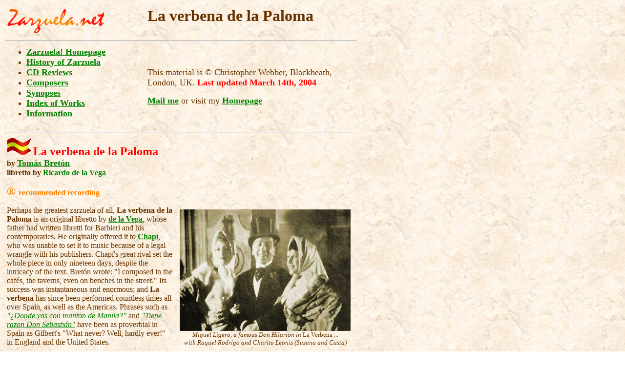

--- FILE ---
content_type: text/html
request_url: https://zarzuela.net/syn/verbena.htm
body_size: 6577
content:
<!DOCTYPE HTML PUBLIC "-//SoftQuad//DTD HoTMetaL PRO 4.0::19971010::extensions to HTML 4.0//EN" "hmpro4.dtd">
<HTML>
  <HEAD> <SCRIPT LANGUAGE="javascript" TYPE="text/javascript">
<!--

var win=null;
function NewWindow(mypage,myname,w,h,scroll,pos){
if(pos=="random"){LeftPosition=(screen.width)?Math.floor(Math.random()*(screen.width-w)):100;TopPosition=(screen.height)?Math.floor(Math.random()*((screen.height-h)-75)):100;}
if(pos=="center"){LeftPosition=(screen.width)?(screen.width-w)/2:100;TopPosition=(screen.height)?(screen.height-h)/2:100;}
else if((pos!="center" && pos!="random") || pos==null){LeftPosition=0;TopPosition=20}
settings='width='+w+',height='+h+',top='+TopPosition+',left='+LeftPosition+',scrollbars='+scroll+',location=no,directories=no,status=no,menubar=no,toolbar=no,resizable=no';
win=window.open(mypage,myname,settings);}
// -->
</SCRIPT>
	 <TITLE>La verbena de la Paloma</TITLE>
	 <META NAME="keywords"
	  CONTENT="zarzuela, opera, music theatre, breton, verbena">
	 <META NAME="description"
	  CONTENT="Synopsis and introduction to the great zarzuela - La verbena de la paloma">

  </HEAD>
  <BODY BACKGROUND="../zar/zar-back.jpg" LINK="#008000" VLINK="#004000"
	ALINK="#FF8000" TEXT="#663300">
	 <TABLE WIDTH="720">
		<TR>
		  <TD>
			 <P><A NAME="top"></A></P>
			 <TABLE WIDTH="720">
				<TR>
				  <TD WIDTH="40%"><IMG SRC="../zar/zarz6.gif" WIDTH="200"
					 HEIGHT="52"></TD>
				  <TD WIDTH="60%">
					 <H1>La verbena de la Paloma</H1> </TD>
				</TR>
			 </TABLE> <HR>
			 <TABLE WIDTH="720">
				<TR>
				  <TD ALIGN="LEFT" WIDTH="40%">
					 <UL>
						<LI> <B><FONT SIZE="+1"><A HREF="../index.htm">Zarzuela!
						  Homepage</A></FONT></B></LI>
						<LI><B><FONT SIZE="+1"> <A HREF="../ref/history.htm">History
						  of Zarzuela</A></FONT></B></LI>
						<LI> <B><FONT SIZE="+1"><A HREF="../cd/cdmagfp.htm">CD
						  Reviews</A></FONT></B> </LI>
						<LI> <B><FONT SIZE="+1"><A
						  HREF="../ref/composer.htm">Composers</A></FONT></B> </LI>
						<LI> <B><FONT SIZE="+1"><A
						  HREF="../ref/works.htm">Synopses</A></FONT></B></LI>
						<LI> <B><FONT SIZE="+1"><A HREF="../ref/inzar_ad.htm">Index
						  of Works</A></FONT></B></LI>
						<LI><B><FONT SIZE="+1"> <A
						  HREF="../ref/zarinfo.htm">Information</A></FONT></B> </LI>
					 </UL> </TD>
				  <TD ALIGN="LEFT" WIDTH="60%">
					 <P><FONT SIZE="+1">This material is &copy; Christopher Webber,
						Blackheath, London, UK. <FONT COLOR="#FF0000"><B>Last updated March 14th,
						2004</B></FONT></FONT> </P>
					 <P ALIGN="LEFT"></P>
					 <P><FONT SIZE="+1"><A
						HREF="mailto:zarzuela@zarzuela.net"><B>Mail me</B></A> or visit my
						<A HREF="../hpage.htm"><B>Homepage</B></A></FONT></P> </TD>
				</TR>
			 </TABLE> <HR>
			 <TABLE WIDTH="720">
				<TR>
				  <TD WIDTH="350">
					 <P><IMG SRC="../zar/flag2.gif" WIDTH="50" HEIGHT="35"> <B><FONT
						SIZE="+1" COLOR="#FF0000"><B><FONT SIZE="+2">La verbena de la
						Paloma</FONT></B></FONT></B><BR> <B>by <FONT SIZE="+1"><A
						HREF="../com/breton.htm">Tom&aacute;s Bret&oacute;n</A></FONT></B><BR>
						<B>libretto by <A HREF="../writ/vega_r.htm">Ricardo de la Vega</A></B></P>
					 <P><FONT SIZE="+2" COLOR="#FF8000">&reg; </FONT>
						<A HREF="http://www.zarzuela.net/cd/cdmag/rec/rr160.htm"
						 ONCLICK="NewWindow(this.href,'','550','500','yes','center');return false"
						 ONFOCUS="this.blur()"><FONT COLOR="#FF8000"><B>recommended
						recording</B></FONT></A></P>
					 <P>Perhaps the greatest zarzuela of all, <B>La verbena de la
						Paloma</B> is an original libretto by <B><A HREF="../writ/vega_r.htm">de la
						Vega</A></B>, whose father had written libretti for Barbieri and his
						contemporaries. He originally offered it to <B><A
						HREF="../com/chapi.htm">Chap&iacute;</A></B>, who was unable to set it to music
						because of a legal wrangle with his publishers. Chap&iacute;'s great rival set
						the whole piece in only nineteen days, despite the intricacy of the text.
						Bret&oacute;n wrote: "I composed in the caf&eacute;s, the taverns, even on
						benches in the street." Its success was instantaneous and enormous; and <B>La
						verbena</B> has since been performed countless times all over Spain, as well as
						the Americas. Phrases such as <I><A
						HREF="../text/tex_032.htm#ver05b">"&iquest;Donde vas con manton de
						Manila?"</A></I> and <I><A HREF="../text/tex_032.htm#ver02">"Tiene razon Don
						Sebasti&aacute;n"</A></I> have been as proverbial in Spain as Gilbert's "What
						never? Well, hardly ever!" in England and the United States.</P> </TD>
				  <TD VALIGN="BOTTOM" ALIGN="CENTER" WIDTH="370"><IMG
					 SRC="../zar/verbena_lig.jpg" ALT="Miguel Ligero (Don Hilarion)" ALIGN="TOP"
					 WIDTH="350"><BR> <FONT SIZE="-1"><I>Miguel Ligero, a famous Don Hilarion in
					 </I>La Verbena ...<I><BR>with Raquel Rodrigo and Charito Leonis (Susana and
					 Casta)</I></FONT></TD>
				</TR>
			 </TABLE>
			 <P>Paloma is a Madrid street, famous for a statuette of the Virgin
				which performed popularly attested miracles in the late eighteenth century.
				This was celebrated by the annual <I>verbena</I> or local religious festival
				spilling over into dancing and street carnival revelry. Vega&#146;s text
				presents us with a slice of life on such a hot, carnival night, and his
				characters are drawn from the working people he&#146;d have observed any and
				every day in Madrid. We meet <I>chulapas</I>, young working-class girls smartly
				dressed for a night on the town; lecherous, well-to-do tradesmen; and
				Juli&aacute;n, a typesetter in a printing works, model of the educated
				working-class young man whose honesty and intelligence set him apart from the
				mob. Perhaps the most vivid creation of all is <I>se&ntilde;a</I>
				(Se&ntilde;ora) Rita, the sympathetic older woman more concerned for the
				happiness of her young, former lover - if that&#146;s what Juli&aacute;n is -
				than for her own. All this, of course, is presented in the popular language of
				the day, and this immediacy is the source of the direct appeal of <B>La verbena
				de la Paloma</B>.</P>
			 <P>The music is unusually sophisticated in design and generous in
				scope for a short, <I>g&eacute;nero chico</I> zarzuela. The complexity of the
				long, first scene reflects Bret&oacute;n&#146;s study of Wagnerian and late
				Verdian methods, though his material is purely Spanish in feeling and form. The
				later ensembles, such as the steamy <B>Soledad</B> with its bar piano and
				hypnotic rhythms and the unforgettable <B>Habanera</B>, are even more absorbing
				musically. Yet Bret&oacute;n knows exactly when to make an effect through the
				simplest means, as in Don Hilari&oacute;n&#146;s little <B>Coplas</B>, the
				honky-tonk <B>Mazurka</B>, and the breathtaking <B>Nocturno</B> where the most
				ordinary of conversations is supported by magical string melismas and flecks of
				woodwind color. Typically for zarzuela, there is virtually no original music
				provided for the last scene, but despite this imbalance - by operatic standards
				- <B>La verbena de la Paloma</B> remains the brightest jewel of the
				repertoire.</P>
			 <P><IMG SRC="../zar/flag2.gif" WIDTH="50" HEIGHT="35"> <B>Scene 1 - A
				busy Madrid street, with a chemists shop, bakery and wine bar. It is the
				evening of August 14 during the verbena of la Paloma.</B> After a substantial
				<B>Preludio</B> presenting several of the main themes of the zarzuela, the
				scene opens with Don Hilari&oacute;n and his old chum Don Sebasti&aacute;n
				discussing their ailments, the barbarity of modern science, and the
				insufferable heat in front of the chemist's shop (<I><A
				HREF="../text/tex_032.htm#ver01">"El aceite de ricino"</A></I>.) Juli&aacute;n
				and Rita, the barkeeper's wife, converse about Juli&aacute;n's fatal obsession
				with the capricious Susana. Her husband plays cards with some lads. In a
				heartfelt solo Juli&aacute;n bemoans his jealousy (<I><A
				HREF="../text/tex_032.htm#ver01a">"Tambien la gente del pueblo"</A></I>) and
				Rita offers to console him. A janitor and his wife wrangle about putting their
				child to bed on such a hot evening, some flashily dressed individuals buy
				doughnuts, <I>churros</I> (fritters) and drinks in the bakery opposite. The
				scene culminates in a celebratory <B><A
				HREF="../text/tex_032.htm#ver01b">Seguidillas</A></B> as everyone prepares to
				enjoy the verbena of the Paloma ( <A HREF="../text/tex_032.htm#ver01b"><B>Coro:
				</B><I>"Por ser la Virgen de la Paloma"</I></A>.)</P>
			 <P>In a famous monologue Juli&aacute;n explains to Rita that he saw
				Susana riding with a man in a carriage that morning, and that he's determined
				to make a scene about it. Rita calms him down and drags him off to the verbena,
				after a perfunctory goodbye to her husband. When Don Sebasti&aacute;n accuses
				the chemist of being a randy old goat, Don Hilari&oacute;n reveals to his
				friend his personal philosophy of sex - he doesn't give a fig for public
				opinion, likes women, and is prepared to pay for his pleasures. They're only
				too glad to provide them, so everybody's happy (<A
				HREF="../text/tex_032.htm#ver02"><B>Coplas: </B><I>"Tiene razon Don
				Sebasti&aacute;n"</I></A>.) In particular he is in pursuit of a pair of
				sisters, one blonde, one dark ... their names are Casta and Susana. Left alone,
				the barkeeper finally heads off after his wife, accompanied by two lady
				friends.</P>
			 <P><IMG SRC="../zar/flag2.gif" WIDTH="50" HEIGHT="35"> <B>Scene 2 - A
				street in the Latina quarter.</B> Casta and Susana sit in the Caf&eacute; de
				Mellila with their fat, common old aunt Antonia and some neighbors and a couple
				of policemen, half listening to a <B><A
				HREF="../text/tex_032.htm#ver03">Soledad</A></B> sung by a flamenco singer with
				piano accompaniment (<I><A HREF="../text/tex_032.htm#ver03">"&iexcl;Ay! En
				Chiclana me cri&eacute;"</A></I>.) The girls compare the attractions of
				Juli&aacute;n and Don Hilari&oacute;n, before a racket from Antonia's dogs send
				them scuttling back to the house.</P>
			 <P>Night falls. A night watchman and two policemen grumble about
				local politics as they half-heartedly go about their evening duties (<A
				HREF="../text/tex_032.htm#ver04"><B>Nocturno:</B><I> "&iexcl;Buena est&aacute;
				la pol&iacute;tica!"</I></A>.) Don Hilari&oacute;n trips in to take the two
				girls off to the verbena, but before they go they enjoy a drink with old
				Antonia (<I><A HREF="../text/tex_032.htm#ver04a">"&iexcl;Oh, qu&eacute; noche
				me espera!"</A></I>,) and dance to a <B><A
				HREF="../text/tex_032.htm#ver04b">Mazurka</A></B> played by a violin-piano duo
				inside the caf&eacute;. The barkeeper arrives with his friends, then Rita with
				Juli&aacute;n, fired up to go straight into Susana's house. Rita's sensible
				advice is that if Susana doesn't want anything more to do with him, then
				there's no point making a fuss about it, so why not let her console him? (<A
				HREF="../text/tex_032.htm#ver05"><B>D&uacute;o:</B> <I>"Ya estas frente a la
				casa"</I></A>.) The printer is incredulous when he sees the two girls flirting
				with the chemist, and Rita has to hold him back (<A
				HREF="../text/tex_032.htm#ver05a"><B>Quinteto:</B> <I>"Linda Susana"</I></A>.)
				Finally Juli&aacute;n breaks free, and sweeping Susana away from the indignant
				Don Hilari&oacute;n asks with heavy irony just where she thinks she is going. A
				moment of silence, and the poised <B><A
				HREF="../text/tex_032.htm#ver05b">Habanera concertante</A></B> begins: <I><A
				HREF="../text/tex_032.htm#ver05b">"&iquest;Donde vas con manton de
				Manila?"</A></I> Susana gives as good as she gets, Antonia threatens to set the
				dogs on him, and everyone else intervenes to stop Juli&aacute;n lashing out at
				the old man. Susana continues to taunt the hapless Juli&aacute;n, until finally
				the whole company sweeps off to the verbena.</P>
			 <P><IMG SRC="../zar/flag2.gif" WIDTH="50" HEIGHT="35"> <B>Scene 3 -
				The verbena, outside Don Sebasti&aacute;n's shop.</B> Everyone is enjoying
				dancing to the sound of a barrel organ. Don Sebasti&aacute;n gets trouble from
				his wife, daughter, and the servants who want to go out to join the party.
				Julian is scouring the crowd for Don Hilari&oacute;n, who quickly takes refuge
				in his friend's shop. The distressed Rita searches for Juli&aacute;n, but
				Antonia and her dogs find him first, and manage to get arrested by the police
				for drunken insolence as a fight ensues. Don Sebasti&aacute;n intervenes on
				behalf of Juli&aacute;n, who goes into the shop to change his trousers, which
				have been torn by the dogs. A moment later the old chemist rushes out, chased
				by the furious printer. Eventually Susana, Rita and Casta calm him down, the
				lovers are reconciled, and the verbena finishes in comparative peace as the
				crowd repeat their lively <A HREF="../text/tex_032.htm#ver01b"><B>Seguidillas:
				</B><I>"Por se la Virgen de la Paloma"</I></A>.</P>
			 <P><A HREF="../text/tex_032.htm"><FONT SIZE="+1">complete song
				texts</FONT></A> <BR> <BR><A HREF="#top"><FONT SIZE="+1">[Back to top of
				page]</FONT></A></P> <HR> </TD>
		</TR>
	 </TABLE> </BODY>
</HTML>
